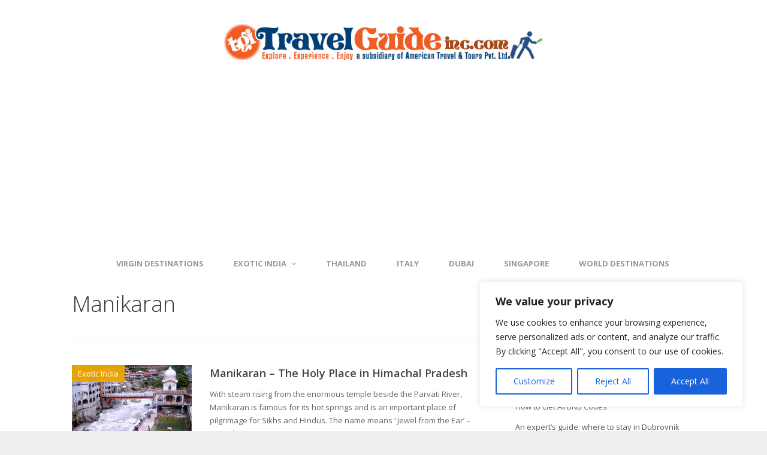

--- FILE ---
content_type: text/html; charset=utf-8
request_url: https://www.google.com/recaptcha/api2/aframe
body_size: 267
content:
<!DOCTYPE HTML><html><head><meta http-equiv="content-type" content="text/html; charset=UTF-8"></head><body><script nonce="54k30Y9ibz-WwateJQDA7Q">/** Anti-fraud and anti-abuse applications only. See google.com/recaptcha */ try{var clients={'sodar':'https://pagead2.googlesyndication.com/pagead/sodar?'};window.addEventListener("message",function(a){try{if(a.source===window.parent){var b=JSON.parse(a.data);var c=clients[b['id']];if(c){var d=document.createElement('img');d.src=c+b['params']+'&rc='+(localStorage.getItem("rc::a")?sessionStorage.getItem("rc::b"):"");window.document.body.appendChild(d);sessionStorage.setItem("rc::e",parseInt(sessionStorage.getItem("rc::e")||0)+1);localStorage.setItem("rc::h",'1768993817575');}}}catch(b){}});window.parent.postMessage("_grecaptcha_ready", "*");}catch(b){}</script></body></html>